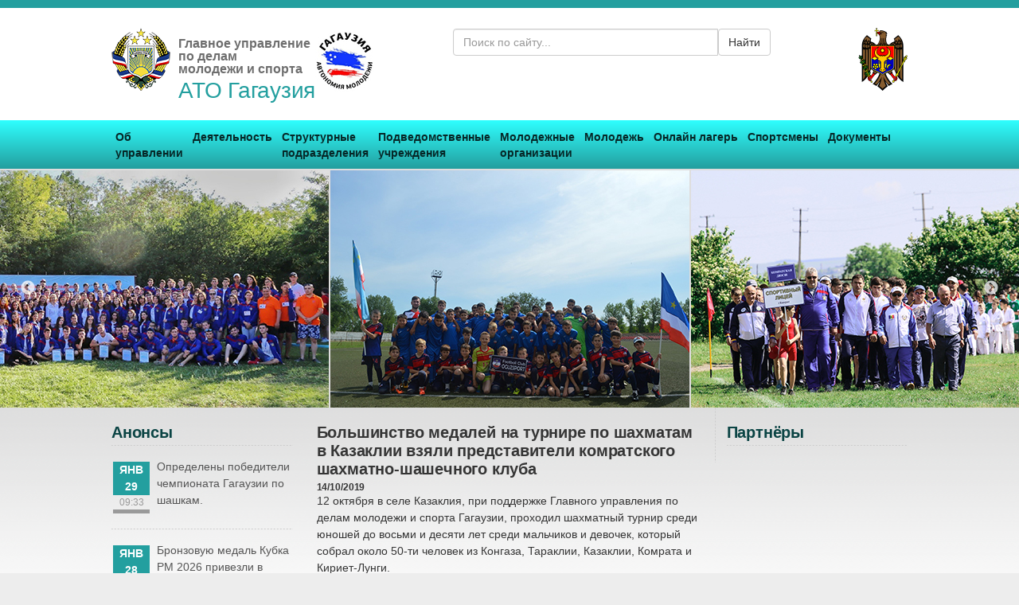

--- FILE ---
content_type: text/html; charset=utf-8
request_url: https://molodejisport-ge.md/nashi-rezultaty/968-bolshinstvo-medaley-na-turnire-po-shahmatam-v-kazaklii-vzyali-predstaviteli-komratskogo-shahmatno-shashechnogo-kluba.html
body_size: 6205
content:
<!DOCTYPE html>
<html>
<head>
	<meta http-equiv="Content-Type" content="text/html; charset=utf-8" />
<title>Большинство медалей на турнире по шахматам в Казаклии взяли представители комратского шахматно-шашечного клуба &raquo; Главное управление по делам молодежи и спорта АТО Гагаузия</title>
<meta name="description" content="12 октября, в селе Казаклия, проходил шахматный турнир среди юношей до восьми и десяти лет среди мальчиков и девочек. 12 октября, в селе Казаклия, проходил шахматный турнир среди юношей до восьми и" />
<meta name="keywords" content="место, среди, Казаклия, девочек, октября, Кириет, мальчиков, мальчики, девочки, проходил, турнир, юношей, шахматный, восьми, десяти, Адриан, Самси, Власюк, Алевтина, Дмитрий" />
<meta name="generator" content="DataLife Engine (http://dle-news.ru)" />
<meta property="og:site_name" content="Главное управление по делам молодежи и спорта АТО Гагаузия" />
<meta property="og:type" content="article" />
<meta property="og:title" content="Большинство медалей на турнире по шахматам в Казаклии взяли представители комратского шахматно-шашечного клуба" />
<meta property="og:url" content="https://molodejisport-ge.md/nashi-rezultaty/968-bolshinstvo-medaley-na-turnire-po-shahmatam-v-kazaklii-vzyali-predstaviteli-komratskogo-shahmatno-shashechnogo-kluba.html" />
<meta property="og:image" content="http://molodejisport-ge.md/uploads/posts/2019-10/medium/1571040196_chess_1467894113.jpg" />
<link rel="search" type="application/opensearchdescription+xml" href="https://molodejisport-ge.md/engine/opensearch.php" title="Главное управление по делам молодежи и спорта АТО Гагаузия" />
<link rel="alternate" type="application/rss+xml" title="Главное управление по делам молодежи и спорта АТО Гагаузия" href="https://molodejisport-ge.md/rss.xml" />
<script type="text/javascript" src="/engine/classes/js/jquery.js"></script>
<script type="text/javascript" src="/engine/classes/js/jqueryui.js"></script>
<script type="text/javascript" src="/engine/classes/js/dle_js.js"></script>
<script type="text/javascript" src="/engine/classes/masha/masha.js"></script>
<link media="screen" href="/engine/editor/css/default.css" type="text/css" rel="stylesheet" />
	<meta name="HandheldFriendly" content="true">
	<meta name="format-detection" content="telephone=no">
	<meta name="viewport" content="user-scalable=no, initial-scale=1.0, maximum-scale=1.0, width=device-width"> 
	<meta name="apple-mobile-web-app-capable" content="yes">
	<meta name="apple-mobile-web-app-status-bar-style" content="default">

	<link rel="shortcut icon" href="/templates/mkt/images/favicon.ico">
	<link rel="apple-touch-icon" href="/templates/mkt/images/touch-icon-iphone.png">
	<link rel="apple-touch-icon" sizes="76x76" href="/templates/mkt/images/touch-icon-ipad.png">
	<link rel="apple-touch-icon" sizes="120x120" href="/templates/mkt/images/touch-icon-iphone-retina.png">
	<link rel="apple-touch-icon" sizes="152x152" href="/templates/mkt/images/touch-icon-ipad-retina.png">
	
	<link href="/templates/mkt/css/bootstrap.min.css" type="text/css" rel="stylesheet">

	
	<link href="/templates/mkt/css/engine.css" type="text/css" rel="stylesheet">
	<link href="/templates/mkt/css/styles.css?v=21" type="text/css" rel="stylesheet">
	<link href="/templates/mkt/css/slider.css" type="text/css" rel="stylesheet">

</head>
<body>
	<script type="text/javascript">
<!--
var dle_root       = '/';
var dle_admin      = '';
var dle_login_hash = '';
var dle_group      = 5;
var dle_skin       = 'mkt';
var dle_wysiwyg    = '1';
var quick_wysiwyg  = '1';
var dle_act_lang   = ["Да", "Нет", "Ввод", "Отмена", "Сохранить", "Удалить", "Загрузка. Пожалуйста, подождите..."];
var menu_short     = 'Быстрое редактирование';
var menu_full      = 'Полное редактирование';
var menu_profile   = 'Просмотр профиля';
var menu_send      = 'Отправить сообщение';
var menu_uedit     = 'Админцентр';
var dle_info       = 'Информация';
var dle_confirm    = 'Подтверждение';
var dle_prompt     = 'Ввод информации';
var dle_req_field  = 'Заполните все необходимые поля';
var dle_del_agree  = 'Вы действительно хотите удалить? Данное действие невозможно будет отменить';
var dle_spam_agree = 'Вы действительно хотите отметить пользователя как спамера? Это приведёт к удалению всех его комментариев';
var dle_complaint  = 'Укажите текст Вашей жалобы для администрации:';
var dle_big_text   = 'Выделен слишком большой участок текста.';
var dle_orfo_title = 'Укажите комментарий для администрации к найденной ошибке на странице';
var dle_p_send     = 'Отправить';
var dle_p_send_ok  = 'Уведомление успешно отправлено';
var dle_save_ok    = 'Изменения успешно сохранены. Обновить страницу?';
var dle_reply_title= 'Ответ на комментарий';
var dle_tree_comm  = '0';
var dle_del_news   = 'Удалить статью';
var dle_sub_agree  = 'Вы действительно хотите подписаться на комментарии к данной публикации?';
var allow_dle_delete_news   = false;
var dle_search_delay   = false;
var dle_search_value   = '';
jQuery(function($){
FastSearch();
});
//-->
</script>

	 <header class="bgwhite">
	 <div class="container fixcont">
		<div class="row">
			<div class="col-xs-12 col-sm-6 col-md-5">
					<div class="logo-info">
						<div class="logo-img-ge">
							<a href="/" rel="home" title="Главное управление по делам молодежи и спорта АТО Гагаузия" class="active"><img src="/templates/mkt/images/logo-ge.png" alt="Главное управление по делам молодежи и спорта АТО Гагаузия" id="logo-ge"></a>
						</div>
						
                        <hgroup class="site-ge-upravlenie">        
                            <h6 class="site-upravlenie">Главное управление<br>по делам <br>молодежи и спорта</h6>
							<h1 class="site-ge"><a href="/" title="" class="active">АТО Гагаузия</a></h1>
						</hgroup>
						
						<div class="logo-img1">
							<a href="/" rel="home" title="Главное управление по делам молодежи и спорта АТО Гагаузия" class="active"><img src="/templates/mkt/images/logo-75.jpg" alt="Главное управление по делам молодежи и спорта АТО Гагаузия" id="logo"></a>
				</div>
					</div>
			</div>
			
			<div class="col-xs-9 col-sm-9 col-md-5">
				<div class="row lang-poisk">
					<div class="col-md-12">
						<div class="row hide">
							<div class="col-xs-3 text-center"><img src="/templates/mkt/images/lang-ru.png" border="0" class="lang"></div>
							<div class="col-xs-3 text-center"><img src="/templates/mkt/images/lang-ge.png" border="0" class="lang"></div>
							<div class="col-xs-3 text-center"><img src="/templates/mkt/images/lang-md.png" border="0" class="lang"></div>
							<div class="col-xs-3 text-center"><img src="/templates/mkt/images/lang-en.png" border="0" class="lang"></div>
						</div>
					</div>
					
					
					
					<div class="col-md-12">
						<form id="q_search" method="post">
							<div class="input-group q_search">
								<input id="story" name="story" placeholder="Поиск по сайту..." type="search" class="form-control">
								<span class="input-group-btn"><button class="btn btn-default" type="search">Найти</button></span>
								<input type="hidden" name="do" value="search">
								<input type="hidden" name="subaction" value="search">
							</div>
						</form>

					</div>
				</div>
			</div>
			<div class="col-xs-3 col-sm-3 col-md-2">
				<div class="logo-img">
							<a href="/" rel="home" title="Главное управление по делам молодежи и спорта АТО Гагаузия" class="active"><img src="/templates/mkt/images/logo.png" alt="Главное управление по делам молодежи и спорта АТО Гагаузия" id="logo"></a>
				</div>
			</div>
		</div>
	 </div>
	 
	 </header>
 <nav class="menubg">
	 	 <div class="container fixcont">

<div class="tab-content ">
<div id="panel1" class="tab-pane fade in active">
		<ul class="nav nav-tabs topmenu">
			<li class="dropdown">
				<a href="#">Об<br>управлении</a>
					<ul class="dropdown-menu">
						<li><a href="/rukovodstvo-gagauzii.html">Руководство Гагаузии</a></li>
						<li><a href="/struktura.html">Структура</a></li>
						<li><a href="/vakansii/">Вакансии</a></li>
					</ul>
			</li>
			<li class="dropdown">
				<a href="#">Деятельность</a>
					<ul class="dropdown-menu">
						<li><a href="/calendar.html">Календарь спортивно-массовых и молодежных мероприятий на 2020 г</a></li>
					</ul>
			</li>
            <li class="dropdown">
				<a href="#">Структурные<br>подразделения</a>
					<ul class="dropdown-menu">
						 <li><a href="/apparat-glavnogo-upravleniya-po-delam-molodeji-i-sporta-ato-gagauzia.html">Аппарат Главного управления</a></li>
                        <li><a href="/regionalniy-molodejniy-centr.html">Региональный молодежный центр</a></li>
                        <li><a href="/stadion-mun-komrat.html">Стадион мун. Комрат</a></li>
                        <li><a href="/regionalniy-lageri-olimpiets.html">Региональный лагерь "Олимпиец"</a></li>
                        <li><a href="/regionalniy-sahmatno-sashecniy-klub.html">Региональный шахматно-шашечный клуб</a></li>
					</ul>
			</li>
			<li class="dropdown">
				<a href="#">Подведомственные<br>учреждения</a>
					<ul class="dropdown-menu">
						<li><a href="/regionalnyy-sportivnyy-licey-internat-g-komrat.html">Региональный спортивный лицей-интернат г. Комрат</a></li>
						<li><a href="/regionalnaya-sportivnaya-shkola-tyazheloy-atletiki.html">Региональная спортивная школа тяжелой атлетики</a></li>
                        <li><a href="/munitsipalnaya-sportivnaya-shkola-gorod-ceadir-lunga.html">Муниципальная спортивная школа г. Чадыр-Лунга</a></li>
						<li><a href="/detsko-iunosheskaya-sportivnaya-shkola-goroda-vulkaneshti.html">Детско-юношеская спортивная школа г. Вулканешты</a></li>
                        <li><a href="/detsko-iunosheskaya-sportivnaya-shkola-selo-kopceak.html">Детско-юношеская спортивная школа с. Копчак</a></li>
						<li><a href="/detsko-iunosheskaya-sportivnaya-shkola-nomer2-mun-ceadir-lunga.html">Детско-юношеская спортивная школа №2 мун. Чадыр-Лунга</a></li>
                        <li><a href="/detsko-iunosheskaya-sportivnaya-shkola-imeni-potapova-mun-ceadir-lunga.html">Детско-юношеская спортивная школа имени В.Г.Потапова мун. Чадыр-Лунга</a></li>
						<li><a href="/detskaya-iunosheskaya-sportivnaya-shkola-sela-kongaz.html">Детско-юношеская спортивная школа с. Конгаз</a></li>
                        <li><a href="/munitsipalnaya-sportivnaya-shkola-komrat.html">Муниципальная спортивная школа г. Комрат</a></li>
						<li><a href="/komratskaya-detskaya-iunosheskaya-sportivnaya-shkola.html">Детско-юношеская спортивная школа города Комрат</a></li>
					</ul>   
			</li>
			<li><a href="/molodezhnye-organizacii.html">Молодежные<br>организации</a></li>
			<li><a href="/molodezh.html">Молодежь</a></li>
            <li><a href="/onlayn-lager/">Онлайн лагерь</a></li>
			<li class="dropdown">
				<a href="#">Спортсмены</a>
					<ul class="dropdown-menu">
						<li><a href="/zasluzhennye-rabotniki-fizicheskoy-kultury-i-sport/">Заслуженные работники<br>физической культуры и спорта </a></li>
						<li><a href="/nashi-rezultaty/">Наши результаты </a></li>
                        <li><a href="/sport/">Спорт </a></li>
                        <li><a href="/rezultaty-chempionata-gagauzii-po-futbolu/">Результаты чемпионата Гагаузии по футболу </a></li>
					</ul>
			</li>
			<li class="dropdown">
				<a href="#">Документы</a>
					<ul class="dropdown-menu">
						<li><a href="/polozhenie-glavnogo-upravleniya-po-delam-molodezhi-i-sporta-ato-gagauziya.html">Положение Главного управления<br>по делам молодежи и спорта АТО Гагаузия</a></li>
						<li><a href="/programmy.html">Программы</a></li>
						<li><a href="/prikazy/">Приказы</a></li>
					</ul>
			</li>
		</ul>
  </div>
</div>

</div>
</nav>

  <section class="center slider hidden-xs">
<div><img src="/uploads/slider/01201911.jpg"></div>
    <div><img src="/uploads/slider/20200218-01.jpg"></div>
    <div><img src="/uploads/slider/01201912.jpg"></div>
    <div><img src="/uploads/slider/20200218-02.jpg"></div>
    <div><img src="/uploads/slider/01201915.jpg"></div>
    <div><img src="/uploads/slider/20200218-03.jpg"></div>
    <div><img src="/uploads/slider/01201916.jpg"></div>
    <div><img src="/uploads/slider/20200218-04.jpg"></div>
    <div><img src="/uploads/slider/01201918.jpg"></div>
    <div><img src="/uploads/slider/20200218-05.jpg"></div>
    <div><img src="/uploads/slider/01201919.jpg"></div>
    <div><img src="/uploads/slider/01201920.jpg"></div>
  </section>



  <script src="/templates/mkt/js/slick.js" type="text/javascript" charset="utf-8"></script>
  <script type="text/javascript">
    $(document).on('ready', function() {
      $(".center").slick({
	    autoplay: true,
	    autoplaySpeed: 5000,
        dots: false,
        infinite: true,
        centerMode: true,
        slidesToShow: 3,
        slidesToScroll: 3,
		variableWidth: true
      });
    });
  </script>
                            

	 

	



	 
  <main class="main-wrapper">
  <div class="container fixcont">
	<div class="row">
			<aside class="col-sm-3 col-md-3 col-lg-3 hidden-xs polosa-vert-l">
				<div class="row">
					<div class="col-md-12">
					<h3 class="col-title">Анонсы</h3>
					</div>
					<div class="col-md-12">
					<div class="views-anons">
	<div class="views-anons-data">
		<div class="field-telo">
			<a href="https://molodejisport-ge.md/novosti/2548-opredeleny-pobediteli-chempionata-gagauzii-po-shashkam.html">
				<span class="fancy-mes">янв</span>
				<span class="fancy-data">29</span>
				<span class="fancy-time">09:33</span>
			</a>
		</div>
	</div>  
	<div class="views-anons-title">
		<span class="field-telo">
			<a href="https://molodejisport-ge.md/novosti/2548-opredeleny-pobediteli-chempionata-gagauzii-po-shashkam.html">
			Определены победители чемпионата Гагаузии по шашкам.
			</a>
		</span>
	</div>
</div><div class="views-anons">
	<div class="views-anons-data">
		<div class="field-telo">
			<a href="https://molodejisport-ge.md/novosti/2547-bronzovuyu-medal-kubka-rm-2026-privezli-v-gagauziyu.html">
				<span class="fancy-mes">янв</span>
				<span class="fancy-data">28</span>
				<span class="fancy-time">09:46</span>
			</a>
		</div>
	</div>  
	<div class="views-anons-title">
		<span class="field-telo">
			<a href="https://molodejisport-ge.md/novosti/2547-bronzovuyu-medal-kubka-rm-2026-privezli-v-gagauziyu.html">
			Бронзовую медаль Кубка РМ 2026  привезли в Гагаузию!
			</a>
		</span>
	</div>
</div><div class="views-anons">
	<div class="views-anons-data">
		<div class="field-telo">
			<a href="https://molodejisport-ge.md/novosti/2546-uverenno-k-finalu.html">
				<span class="fancy-mes">янв</span>
				<span class="fancy-data">14</span>
				<span class="fancy-time">08:49</span>
			</a>
		</div>
	</div>  
	<div class="views-anons-title">
		<span class="field-telo">
			<a href="https://molodejisport-ge.md/novosti/2546-uverenno-k-finalu.html">
			Уверенно к финалу!
			</a>
		</span>
	</div>
</div><div class="views-anons">
	<div class="views-anons-data">
		<div class="field-telo">
			<a href="https://molodejisport-ge.md/novosti/2545-tri-futbolnyh-komandy-predstavyat-gagauziyu.html">
				<span class="fancy-mes">янв</span>
				<span class="fancy-data">02</span>
				<span class="fancy-time">13:55</span>
			</a>
		</div>
	</div>  
	<div class="views-anons-title">
		<span class="field-telo">
			<a href="https://molodejisport-ge.md/novosti/2545-tri-futbolnyh-komandy-predstavyat-gagauziyu.html">
			Три футбольных клуба представят Гагаузию
			</a>
		</span>
	</div>
</div><div class="views-anons">
	<div class="views-anons-data">
		<div class="field-telo">
			<a href="https://molodejisport-ge.md/novosti/2543-vozmozhnost-ustanovki-naturalnogo-gazona-na-stadione-v-komrate.html">
				<span class="fancy-mes">дек</span>
				<span class="fancy-data">31</span>
				<span class="fancy-time">08:55</span>
			</a>
		</div>
	</div>  
	<div class="views-anons-title">
		<span class="field-telo">
			<a href="https://molodejisport-ge.md/novosti/2543-vozmozhnost-ustanovki-naturalnogo-gazona-na-stadione-v-komrate.html">
			Возможность установки натурального газона на стадионе в Комрате
			</a>
		</span>
	</div>
</div><div class="views-anons">
	<div class="views-anons-data">
		<div class="field-telo">
			<a href="https://molodejisport-ge.md/novosti/2544-chadyr-basket-luchshiy-v-kubke-moldovy-vtoroy-god-podryad.html">
				<span class="fancy-mes">дек</span>
				<span class="fancy-data">30</span>
				<span class="fancy-time">09:05</span>
			</a>
		</div>
	</div>  
	<div class="views-anons-title">
		<span class="field-telo">
			<a href="https://molodejisport-ge.md/novosti/2544-chadyr-basket-luchshiy-v-kubke-moldovy-vtoroy-god-podryad.html">
			«Чадыр-Баскет» - лучший в Кубке Молдовы второй год подряд
			</a>
		</span>
	</div>
</div><div class="views-anons">
	<div class="views-anons-data">
		<div class="field-telo">
			<a href="https://molodejisport-ge.md/novosti/2542-urozhenec-gagauzii-nikolay-grozdev-sohranil-chempionskiy-poyas.html">
				<span class="fancy-mes">дек</span>
				<span class="fancy-data">29</span>
				<span class="fancy-time">14:30</span>
			</a>
		</div>
	</div>  
	<div class="views-anons-title">
		<span class="field-telo">
			<a href="https://molodejisport-ge.md/novosti/2542-urozhenec-gagauzii-nikolay-grozdev-sohranil-chempionskiy-poyas.html">
			Уроженец Гагаузии Николай Гроздев сохранил чемпионский пояс
			</a>
		</span>
	</div>
</div><div class="views-anons">
	<div class="views-anons-data">
		<div class="field-telo">
			<a href="https://molodejisport-ge.md/novosti/2541-zavershilsya-3-h-dnevnyy-respublikanskiy-turnir-po-shahmatam-posvyaschennyy-dnyu-gagauzskoy-avtonomii.html">
				<span class="fancy-mes">дек</span>
				<span class="fancy-data">29</span>
				<span class="fancy-time">09:03</span>
			</a>
		</div>
	</div>  
	<div class="views-anons-title">
		<span class="field-telo">
			<a href="https://molodejisport-ge.md/novosti/2541-zavershilsya-3-h-dnevnyy-respublikanskiy-turnir-po-shahmatam-posvyaschennyy-dnyu-gagauzskoy-avtonomii.html">
			Завершился 3-х дневный Республиканский турнир по шахматам посвященный  дню Гагаузской Автономии
			</a>
		</span>
	</div>
</div><div class="views-anons">
	<div class="views-anons-data">
		<div class="field-telo">
			<a href="https://molodejisport-ge.md/novosti/2540-elena-erigina-v-desyatke-luchshih-sportsmenov-moldovy.html">
				<span class="fancy-mes">дек</span>
				<span class="fancy-data">26</span>
				<span class="fancy-time">09:12</span>
			</a>
		</div>
	</div>  
	<div class="views-anons-title">
		<span class="field-telo">
			<a href="https://molodejisport-ge.md/novosti/2540-elena-erigina-v-desyatke-luchshih-sportsmenov-moldovy.html">
			Елена Еригина- В десятке лучших спортсменов Молдовы
			</a>
		</span>
	</div>
</div><div class="views-anons">
	<div class="views-anons-data">
		<div class="field-telo">
			<a href="https://molodejisport-ge.md/novosti/2539-yunye-gimnastki-pozdravili-rukovodstvo-glavnogo-upravleniya-po-delam-molodezhi-i-sporta-s-nastupayuschim-novym-godom.html">
				<span class="fancy-mes">дек</span>
				<span class="fancy-data">24</span>
				<span class="fancy-time">14:17</span>
			</a>
		</div>
	</div>  
	<div class="views-anons-title">
		<span class="field-telo">
			<a href="https://molodejisport-ge.md/novosti/2539-yunye-gimnastki-pozdravili-rukovodstvo-glavnogo-upravleniya-po-delam-molodezhi-i-sporta-s-nastupayuschim-novym-godom.html">
			Юные гимнастки поздравили руководство Главного управления по делам молодёжи и спорта с наступающим Новым годом
			</a>
		</span>
	</div>
</div>
					</div>
				</div>
			</aside>
			
			<section class="col-xs-12 col-sm-9 col-md-6 col-lg-6">
<div class="row">
	
<div class="col-xs-12">
			<div id='dle-content'><article class="col-xs-12">
	<div class="row">
		<h3 class="titlenews">Большинство медалей на турнире по шахматам в Казаклии взяли представители комратского шахматно-шашечного клуба</h1>
	</div>
	<div class="row">
		<h4 class="datenews">14/10/2019</h1>
	</div>
	<div class="row">
		12 октября в селе Казаклия, при поддержке Главного управления по делам молодежи и спорта Гагаузии, проходил шахматный турнир среди юношей до восьми и десяти лет среди мальчиков и девочек, который собрал около 50-ти человек из Конгаза, Тараклии, Казаклии, Комрата и Кириет-Лунги.<br><br>В упорной борьбе, практически во всех категориях, победителями стали шахматисты и шахматистки Регионального шахматно-шашечного клуба (РШШК) города Комрат.<br><br><b>Категории:</b><br><br><b> - девочки до 8-ми лет</b><br>I место – Зуева Меланья (РШШК)<br>II место – Дели Алевтина (РШШК)<br><br><b>- мальчики до 8-ми лет</b><br>I место – Иварлак Влад (РШШК)<br>II место – Власюк Адриан (РШШК)<br>III место – Самси Дмитрий (Конгаз)<br><br><b>- девочки до 10-ти лет</b><br>I место – Влах Яна (РШШК)<br>II место – Железогло Анна (Кириет-Лунга)<br>III место – Арнаут Ксения (РШШК)<br><br><b>- мальчики до 10-ти лет</b><br>I место – Жимжи Виталий (РШШК)<br>II место – Бостан Аркадий (Казаклия)<br>III место – Болгар Александр (РШШК)<a style="display:none;" href="newtemplates.ru">шаблоны для dle 11.2</a>
	</div>
</article></div>
</div>
</div>
			</section>
			
			<aside class="col-md-3 col-lg-3 hidden-xs hidden-sm polosa-vert-r">
				<div class="row">
					<div class="col-md-12">
					<h3 class="col-title">Партнёры</h3>
					</div>
					<div class="col-md-12 bl-partners">
					
					</div>
				</div>
			</aside>
	</div>
  </div>
  </main>

  
    <footer class="footerbg">
  <div class="container fixcont">
  <div class="row">
  
  <div class="col-xs-12 col-sm-6 col-md-3">
  <img src="/templates/mkt/images/logo-75.jpg">
  <div class="textfooter">
  <p><span>Главное управление<br>по делам молодежи и спорта</span></p>
  <p>АТО Гагаузия</p>
  <p><span>Copyright © 2016-2017<br>All rights reserved.</span></p>
  </div>
  </div>
  
  <div class="col-xs-12 col-sm-6 col-md-3">
  <img src="/templates/mkt/images/f-telefon.png">
  <div class="textfooter">
  <p>Контакты</p>
  <p><span>молодежный / спортивный отделы</span></p>
  <p><span>Тел: +373 29825674</span></p>
  </div>
  </div>
  
  <div class="col-xs-12 col-sm-6 col-md-3">
  <img src="/templates/mkt/images/f-telefon.png">
  <div class="textfooter">
  <p>Приёмная</p>
  <p><span>Тел/Факс: +373 29828692</span></p>
  </div>
  </div>
  
  <div class="col-xs-12 col-sm-6 col-md-3">
  <img src="/templates/mkt/images/f-home.png">
  <div class="textfooter">
  <p>Адрес</p>
  <p><span>мун. Комрат</span></p>
  <p><span>ул. Ленина 19</span></p>
  </div>
  </div>
  
  </div>
  </div>
  </footer>

	
	<script src="/templates/mkt/js/bootstrap.min.js"></script>
</body>
</html>
<!-- DataLife Engine Copyright SoftNews Media Group (http://dle-news.ru) -->


--- FILE ---
content_type: text/css
request_url: https://molodejisport-ge.md/templates/mkt/css/styles.css?v=21
body_size: 3268
content:
/* =========== © 2016 Centroarts.com =========== */

/* Сброс */
html, body, div, span, applet, object, iframe, h1, h2, h3, h4, h5, h6, p, blockquote, pre, a, abbr, acronym, address, big, cite, code, del, dfn, em, img, ins, kbd, q, s, samp, small, strike, strong, sub, sup, tt, var, b, u, i, center, dl, dt, dd, ol, ul, li, fieldset, form, label, legend, table, caption, tbody, tfoot, thead, tr, th, td,article, aside, canvas, details, embed, figure, figcaption, footer, header, hgroup, menu, nav, output, ruby, section, summary, time, mark, audio, video { margin: 0; padding: 0; border: 0; font-size: 100%; font: inherit; vertical-align: baseline } article, aside, details, figcaption, figure, footer, header, hgroup, menu, nav, section { display: block } body { line-height: 1 } ol, ul { list-style: none } blockquote, q { quotes: none } blockquote:before, blockquote:after, q:before, q:after { content: ''; content: none } table { border-collapse: collapse; border-spacing: 0 }

html { height: 100%; min-height: 100%; }
body { min-height: 100%; }
html, html a { -webkit-font-smoothing: antialiased; }

/* Настройка основной типографии */
body, select, input, textarea, button {
	font: normal 14px/1.5 Arial, Helvetica, sans-serif;
	color: #353535;
	outline: none;
}
	a { 
		outline: none;
		color: #239f9f;
		text-decoration: none;
	}
	a:hover { text-decoration: underline; }

	a img { border: 0 none; }
	a > img { vertical-align: bottom; }

/* Заголовки H1-6 */
h1,h2,h3,h4,h5,.h1,.h2,.h3,.h4,.h5 {
	margin: 2em 0 .6em 0;
	letter-spacing: -0.01em;
	line-height: normal;
	font-weight: bold;
	text-rendering: optimizeLegibility;
}
h1, .h1 { font-size: 23px; }
h2, .h2 { font-size: 21px; }
h3, .h3 { font-size: 20px; }
h4, .h4 { font-size: 18px; }
h5, .h5 { font-size: 16px; }

.addcomment h3 { margin: .3em 0 .6em 0; }

/* Частые стили */
.strike { text-decoration: line-through; }
.nobr { white-space: nowrap; }
.hide { display: none; }
.title_hide { left: -9999px; position: absolute; top: -9999px; overflow: hidden; width: 0; height: 0; }
.uline { text-decoration: underline; }
.strike { text-decoration: line-through; }
.justify { text-align: justify; }
.center { text-align: center; }
.left { float: left; }
.right { float: right; }
	fieldset { border: 1px solid rgba(0,0,0,0.1); padding: 20px; margin-bottom: 25px; }
	fieldset legend { font-weight: bold; }

.grey { color: #919191; }
.grey a { color: inherit; }
.grey a:hover { color: #353535; }
.blue { color: #3394e6; }
.orange { color: #e85319; }

sup { vertical-align: super; font-size: smaller; }
sub { vertical-align: sub; font-size: smaller; }
.over { display: inline-block; vertical-align: middle; max-width: 100%; white-space: nowrap; text-overflow: ellipsis; overflow: hidden; }
a .over { cursor: pointer; }

.cover { background-position: 50% 50%; background-repeat: no-repeat; -webkit-background-size: cover; background-size: cover; }

/* Настройка других элементов */
ul { padding-left: 25px; list-style: disc outside; }
ol { padding-left: 25px; list-style: decimal outside; }

	strong, b { font-weight: bold }
	em, cite, i { font-style: italic }
	caption { text-align: left }
	th, td { vertical-align: middle }
	small, .small { font-size: .9em; }
	hr { height: 0; border: 0; border-top: 2px solid #eeeeef; -moz-box-sizing: content-box; box-sizing: content-box; margin: 20px 0; }

	.clr { clear: both }
	.clrfix:after { clear: both; content: ""; display: table; }

/* --- Деление на колонки --- */
@media only screen and (min-width: 601px) {
.grid_1_2, .grid_1_4 {
	float: left; margin-right: 4%;
	-moz-box-sizing: border-box; -webkit-box-sizing: border-box; box-sizing: border-box;
}
	.grid_1_2 { width: 48%; }
	.grid_1_4 { width: 22%; }
	.grid_last { margin-right: 0; }
}

/* --- Bootstrap --- */
/* DropDown Меню и формы */
.dropdown { position: relative; }
	.dropdown-menu, .dropdown-form {
		min-width: 160px; padding: 12px 0; border-radius: 2px; margin-top: 5px !important; display: none; z-index: 99; position: absolute;
		box-shadow: 0 8px 40px -10px rgba(0,0,0,0.3); border: 1px solid #e6e6e6; border-color: rgba(0,0,0,0.1); background-clip: padding-box;
		background-color: #fff;
	}
	.dropdown-menu { list-style: none; margin: 0; }
	.dropdown-form { padding: 40px; }

	.dropdown-menu.dot:before, .dropdown-form.dot:before {
		content: "";
		position: absolute;
		top: 0; left: 50%;
		margin: -11px 0 0 -11px;
		width: 22px; height: 22px;
		border-radius: 50%;
		background-color: #fff;
	}

	/* DropMenu */
	.dropdown-menu li a { height: 1%; padding: 5px 20px; border: 0 none; display: block; white-space: nowrap; text-decoration: none; color: inherit; }
	.dropdown-menu li a:hover { background-color: #e05b37; color: #fff; }
	.open .dropdown-menu, .open .dropdown-form { display: block; }

/* Expand & Collapse */
.fade { opacity: 0; -webkit-transition: opacity 0.15s linear; transition: opacity 0.15s linear; }
	.fade.in { opacity: 1; }
	.collapse { overflow: hidden; height: 0; width: 0; display: inline-block; }
	.collapse.in { display: block; width: auto; height: auto; }
	.collapsing { position: relative; height: 0; overflow: hidden; -webkit-transition: height 0.35s ease; transition: height 0.35s ease; }

/* --- Работа вкладок --- */
.tab-content > .tab-pane { display: none; }
	.tab-content > .active { display: block; }

/* --- Иконки --- */
.icon {
	display: inline-block;
	width: 32px;
	height: 32px;
	fill: #3394e6;
	vertical-align: middle;
}
	.icon-logo { width: 42px; height: 42px; }

	.icon-vk { width: 10px; height: 1em; }
	.icon-tw { width: 14px; height: 1em; }
	.icon-fb { width: 8px; height: 1em; }
	.icon-gp { width: 18px; height: 1em; }
	.icon-ya { width: 7px; height: 1em; }
	.icon-od { width: 10px; height: 1em; }
	.icon-mail { width: 16px; height: 1em; }

	.grey .icon { fill: #919191; }

/* --- Layout --- */
body { background: #ededed; }
.wrp { max-width: 1437px; }

/* --- Структура --- */
.conteiner:after, #header:after { clear: both; content: ""; display: table; }
.midside {
	float: left;
	padding: 0 350px 0 13%;
	width: 100%;
	-moz-box-sizing: border-box; -webkit-box-sizing: border-box; box-sizing: border-box;
}
.rightside {
	float: right;
	width: 300px;
	padding: 0 25px;
	margin-left: -350px;
	position: relative;
}

/* --- Шапка сайта --- */
#header { margin-bottom: 25px; }
#header, #header_menu { height: 80px; }
.header {
	width: 100%; height: 0; z-index: 22;
	position: fixed;
	left: 0; top: 0;
}
	.header .midside { height: 0; }
	#header_menu {
		position: relative; z-index: 15;
		padding: 0 25px; 
		background-color: #3394e6;
		border-radius: 0 0 2px 2px;
		box-shadow: 0 1px 3px 0 rgba(0,0,0,0.2); -webkit-box-shadow: 0 1px 3px 0 rgba(0,0,0,0.2);
		display: flex;
		align-items: center;
		justify-content: space-between;
	}

.fixcont {
	max-width:1000px;
    padding-right: 0px;
    padding-left: 0px;
}


/*   header   */ 

.bgwhite {
    background: #fff;
	border-top: 10px solid #239f9f;
}

.logo-info {
    float: left;
    color: #6e6e6e;
    font-size: 14px;
    padding-top: 25px;
	padding-bottom: 15px;
}
.lang-poisk {
    padding-top: 25px;
    padding-bottom: 15px;
}
.logo-img1 {
    float: right;
	    padding-top: 4px;
}
.logo-img {
    float: right;
    padding-top: 25px;
    padding-bottom: 15px;
}
.logo-img-ge {
    float: left;
    margin-right: 10px;
}
.site-ge-upravlenie {
    float: left;
}
.site-upravlenie {
    margin-top: 12px;
}
.site-upravlenie {
	font-weight: 600;
    font-size: 16px;
}
.site-ge, .site-upravlenie {
    margin-bottom: 0;
    line-height: 1em;
}
h1.site-ge {
    margin: 0.5em 0;
}
.site-ge a {
    color: #239f9f;
    font-size: 28px;
    display: block;
    margin-top: -5px;
	font-weight: 100;
}
.site-ge a:hover {
    text-decoration:none;
}

.lang {
    box-shadow: inset 0 1px 1px rgba(0,0,0,.075),0 0 10px rgb(2, 99, 135);
    margin: 5px 0;
}

/*   header   */ 

.menubg {
    background: #239e9e;
    background: -moz-linear-gradient(top,#2fffff 0%,#239e9e 100%);
    background: -webkit-gradient(linear,left top,left bottom,color-stop(0%,#2fffff),color-stop(100%,#239e9e));
    background: -webkit-linear-gradient(top,#2fffff 0%,#239e9e 100%);
    background: -o-linear-gradient(top,#2fffff 0%,#239e9e 100%);
    background: -ms-linear-gradient(top,#2fffff 0%,#239e9e 100%);
    background: linear-gradient(to bottom,#2fffff 0%,#239e9e 100%);
}
.dropdown:hover > .dropdown-menu { 
    display: block; 
}
.dropdown-menu, .dropdown-form {
    margin-top: -2px !important; 
}
.tvmenu>li>a {
    padding: 10px 15px;
    color: #036588;
}
.topmenu, .topmenu2 {
    border-bottom: 0px;
}
.topmenu>li>a, .topmenu2>li>a {
    border-radius: 0px;
    color: #062727;
    font-weight: bold;
}
.topmenu2>li>a {
    padding: 10px 7px;
}
.topmenu>li>a:hover {
	border: 0 1px;
    border-color: #eee #eee #ddd;
}
.topmenu>li>a:focus, .topmenu>li>a:hover {
    background: #2ffefe;
    background: -moz-linear-gradient(top,#239f9f 0%,#2ffefe 100%);
    background: -webkit-gradient(linear,left top,left bottom,color-stop(0%,#239f9f),color-stop(100%,#2ffefe));
    background: -webkit-linear-gradient(top,#239f9f 0%,#2ffefe 100%);
    background: -o-linear-gradient(top,#239f9f 0%,#2ffefe 100%);
    background: -ms-linear-gradient(top,#239f9f 0%,#2ffefe 100%);
    background: linear-gradient(to bottom,#239f9f 0%,#2ffefe 100%);
}
.dropdown-menu li a:hover {
    background-color: #a27100;
    color: #fff;
}


.main-wrapper {
    background: #fff url(../images/mainwrapperbg.png) repeat-x top;
    overflow: hidden;
}

.polosa-vert-r {
    background: url(../images/line-dot-v.png) repeat-y left;
    position: relative;
}
.polosa-vert-l {
    background: url(../images/line-dot-v.png) repeat-y right;
    position: relative;
}
/*   anons   */ 

.views-anons {
    background: url(../images/line-dot-h.png) repeat-x bottom;
    padding: 20px 0;
    overflow: hidden;
}

.views-anons a:hover{
    text-decoration:none;
}
.views-anons-title a{
    color: #555555 !important;
}


.views-anons-data {
    float: left;
    overflow: hidden;
    width: 20%;
    margin: 0 4% 0 1%;
}
.fancy-mes, .fancy-data {
    background: none repeat scroll 0 0 #239f9f;
}
.fancy-mes, .fancy-data {
    background: #239f9f;
}
.fancy-mes, .fancy-data {
    background: #239f9f;
    display: block;
    text-align: center;
    color: #fff;
    font-size: 14px;
    font-weight: 600;
    text-transform: uppercase;
}
.fancy-time {
    color: #9a9a9a;
    text-align: center;
    display: block;
    border-bottom: 5px solid #9a9a9a;
    font-size: 12px;
}
.views-anons-title {
    float: right;
    width: 75%;
    margin-top: -4px;
}
/*   anons   */ 


/* news */
h3.titlenews {
    margin: 20px 0 0 0;
}
h4.datenews {
    margin: 4px 0 0 0;
    font-size: 12px;
}
/* news */

h3.col-title {
    color: #0b4444;
    background: url(../images/line-dot-h.png) repeat-x bottom;
    margin: 20px 0 0 0;
    overflow: hidden;
	padding-bottom: 5px;
}

/*partnerts */
.bl-partners {
    margin-top: 20px;
}
.bl-partners a {
    padding: 2px;
    display: block;
    border: 1px dotted #000;
    margin-bottom: 4px;
}
.bl-partners a img {
    width: 100%;
    max-width: 100%;
}
/*partnerts */


/* footer */ 
.footerbg {
    background: #239f9f;
    color: #fff;
    padding: 40px 0;
}
.footerbg img {
    float: left;
    width: 60px;
}
.textfooter {
    padding-left: 65px;
    font-size: 18px;
}
.textfooter p {
    line-height: 15px;
	padding: 3px 0;
}
.textfooter p span {
    font-size: 12px;
}
/* footer */ 
.nav>li>a {
    position: relative;
    display: block;
    padding: 10px 4px;
}

.glyphicon-eye-open:before {
    padding-right: 7px;
}